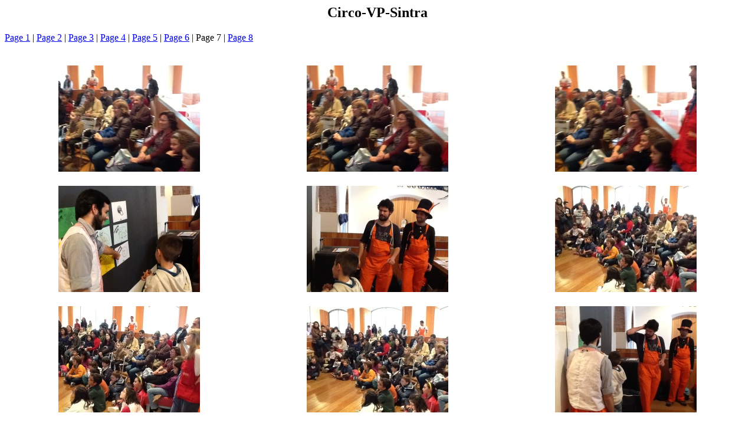

--- FILE ---
content_type: text/html; charset=utf-8
request_url: http://jnsilva.ludicum.org/Circo_VP_Sintra/index7.html
body_size: 696
content:
<!DOCTYPE HTML PUBLIC "-//W3C//DTD HTML 4.01 Transitional//EN">
<html>
 <head>
  <meta http-equiv="Content-Type" content="text/html; charset=utf-8">
  <title>
  Circo-VP-Sintra
  </title>
 </head>
 <body bgcolor="#ffffff" text="#000000">
  <h2 align="center">
  Circo-VP-Sintra
  </h2>
  <a href="index.html">Page 1</a> | <a href="index2.html">Page 2</a> | <a href="index3.html">Page 3</a> | <a href="index4.html">Page 4</a> | <a href="index5.html">Page 5</a> | <a href="index6.html">Page 6</a> | Page 7 | <a href="index8.html">Page 8</a>
  <p><br>
  <table cellspacing="2" cellpadding="2" width="100%">
     <tr>
    <td align="center" width="33%">
     <a href="Pages/181.html"><img border="0" alt="" src="Thumbnails/181.jpg"></a><br><br>
    </td>
    <td align="center" width="33%">
     <a href="Pages/182.html"><img border="0" alt="" src="Thumbnails/182.jpg"></a><br><br>
    </td>
    <td align="center" width="33%">
     <a href="Pages/183.html"><img border="0" alt="" src="Thumbnails/183.jpg"></a><br><br>
    </td>
   </tr>
   <tr>
    <td align="center" width="33%">
     <a href="Pages/184.html"><img border="0" alt="" src="Thumbnails/184.jpg"></a><br><br>
    </td>
    <td align="center" width="33%">
     <a href="Pages/185.html"><img border="0" alt="" src="Thumbnails/185.jpg"></a><br><br>
    </td>
    <td align="center" width="33%">
     <a href="Pages/186.html"><img border="0" alt="" src="Thumbnails/186.jpg"></a><br><br>
    </td>
   </tr>
   <tr>
    <td align="center" width="33%">
     <a href="Pages/187.html"><img border="0" alt="" src="Thumbnails/187.jpg"></a><br><br>
    </td>
    <td align="center" width="33%">
     <a href="Pages/188.html"><img border="0" alt="" src="Thumbnails/188.jpg"></a><br><br>
    </td>
    <td align="center" width="33%">
     <a href="Pages/189.html"><img border="0" alt="" src="Thumbnails/189.jpg"></a><br><br>
    </td>
   </tr>
   <tr>
    <td align="center" width="33%">
     <a href="Pages/190.html"><img border="0" alt="" src="Thumbnails/190.jpg"></a><br><br>
    </td>
    <td align="center" width="33%">
     <a href="Pages/191.html"><img border="0" alt="" src="Thumbnails/191.jpg"></a><br><br>
    </td>
    <td align="center" width="33%">
     <a href="Pages/192.html"><img border="0" alt="" src="Thumbnails/192.jpg"></a><br><br>
    </td>
   </tr>
   <tr>
    <td align="center" width="33%">
     <a href="Pages/193.html"><img border="0" alt="" src="Thumbnails/193.jpg"></a><br><br>
    </td>
    <td align="center" width="33%">
     <a href="Pages/194.html"><img border="0" alt="" src="Thumbnails/194.jpg"></a><br><br>
    </td>
    <td align="center" width="33%">
     <a href="Pages/195.html"><img border="0" alt="" src="Thumbnails/195.jpg"></a><br><br>
    </td>
   </tr>
   <tr>
    <td align="center" width="33%">
     <a href="Pages/196.html"><img border="0" alt="" src="Thumbnails/196.jpg"></a><br><br>
    </td>
    <td align="center" width="33%">
     <a href="Pages/197.html"><img border="0" alt="" src="Thumbnails/197.jpg"></a><br><br>
    </td>
    <td align="center" width="33%">
     <a href="Pages/198.html"><img border="0" alt="" src="Thumbnails/198.jpg"></a><br><br>
    </td>
   </tr>
   <tr>
    <td align="center" width="33%">
     <a href="Pages/199.html"><img border="0" alt="" src="Thumbnails/199.jpg"></a><br><br>
    </td>
    <td align="center" width="33%">
     <a href="Pages/200.html"><img border="0" alt="" src="Thumbnails/200.jpg"></a><br><br>
    </td>
    <td align="center" width="33%">
     <a href="Pages/201.html"><img border="0" alt="" src="Thumbnails/201.jpg"></a><br><br>
    </td>
   </tr>
   <tr>
    <td align="center" width="33%">
     <a href="Pages/202.html"><img border="0" alt="" src="Thumbnails/202.jpg"></a><br><br>
    </td>
    <td align="center" width="33%">
     <a href="Pages/203.html"><img border="0" alt="" src="Thumbnails/203.jpg"></a><br><br>
    </td>
    <td align="center" width="33%">
     <a href="Pages/204.html"><img border="0" alt="" src="Thumbnails/204.jpg"></a><br><br>
    </td>
   </tr>
   <tr>
    <td align="center" width="33%">
     <a href="Pages/205.html"><img border="0" alt="" src="Thumbnails/205.jpg"></a><br><br>
    </td>
    <td align="center" width="33%">
     <a href="Pages/206.html"><img border="0" alt="" src="Thumbnails/206.jpg"></a><br><br>
    </td>
    <td align="center" width="33%">
     <a href="Pages/207.html"><img border="0" alt="" src="Thumbnails/207.jpg"></a><br><br>
    </td>
   </tr>
   <tr>
    <td align="center" width="33%">
     <a href="Pages/208.html"><img border="0" alt="" src="Thumbnails/208.jpg"></a><br><br>
    </td>
    <td align="center" width="33%">
     <a href="Pages/209.html"><img border="0" alt="" src="Thumbnails/209.jpg"></a><br><br>
    </td>
    <td align="center" width="33%">
     <a href="Pages/210.html"><img border="0" alt="" src="Thumbnails/210.jpg"></a><br><br>
    </td>
   </tr>

  </table>
 </body>
</html>
